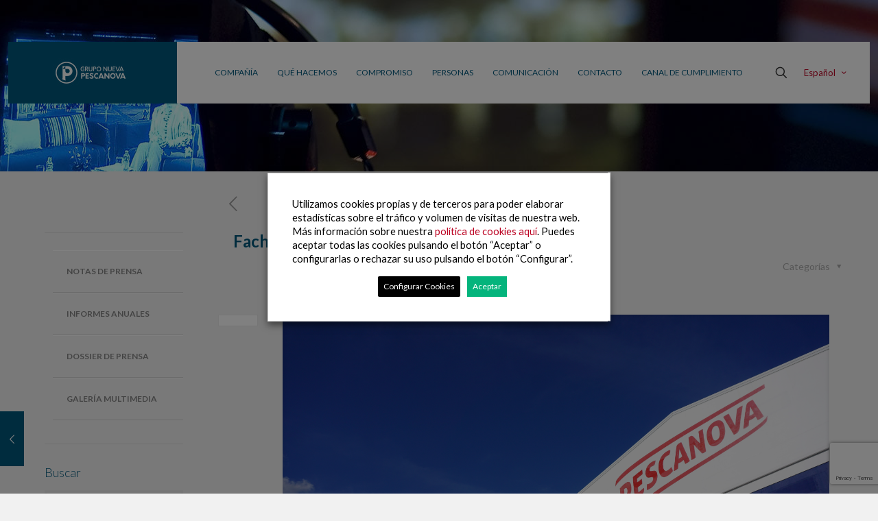

--- FILE ---
content_type: text/html; charset=utf-8
request_url: https://www.google.com/recaptcha/api2/anchor?ar=1&k=6LdaEcwUAAAAAP3KkO-GPtpb-pHHjFI0mTAKJoZk&co=aHR0cHM6Ly93d3cubnVldmFwZXNjYW5vdmEuY29tOjQ0Mw..&hl=en&v=PoyoqOPhxBO7pBk68S4YbpHZ&size=invisible&anchor-ms=20000&execute-ms=30000&cb=a5bxohz6e3k7
body_size: 48579
content:
<!DOCTYPE HTML><html dir="ltr" lang="en"><head><meta http-equiv="Content-Type" content="text/html; charset=UTF-8">
<meta http-equiv="X-UA-Compatible" content="IE=edge">
<title>reCAPTCHA</title>
<style type="text/css">
/* cyrillic-ext */
@font-face {
  font-family: 'Roboto';
  font-style: normal;
  font-weight: 400;
  font-stretch: 100%;
  src: url(//fonts.gstatic.com/s/roboto/v48/KFO7CnqEu92Fr1ME7kSn66aGLdTylUAMa3GUBHMdazTgWw.woff2) format('woff2');
  unicode-range: U+0460-052F, U+1C80-1C8A, U+20B4, U+2DE0-2DFF, U+A640-A69F, U+FE2E-FE2F;
}
/* cyrillic */
@font-face {
  font-family: 'Roboto';
  font-style: normal;
  font-weight: 400;
  font-stretch: 100%;
  src: url(//fonts.gstatic.com/s/roboto/v48/KFO7CnqEu92Fr1ME7kSn66aGLdTylUAMa3iUBHMdazTgWw.woff2) format('woff2');
  unicode-range: U+0301, U+0400-045F, U+0490-0491, U+04B0-04B1, U+2116;
}
/* greek-ext */
@font-face {
  font-family: 'Roboto';
  font-style: normal;
  font-weight: 400;
  font-stretch: 100%;
  src: url(//fonts.gstatic.com/s/roboto/v48/KFO7CnqEu92Fr1ME7kSn66aGLdTylUAMa3CUBHMdazTgWw.woff2) format('woff2');
  unicode-range: U+1F00-1FFF;
}
/* greek */
@font-face {
  font-family: 'Roboto';
  font-style: normal;
  font-weight: 400;
  font-stretch: 100%;
  src: url(//fonts.gstatic.com/s/roboto/v48/KFO7CnqEu92Fr1ME7kSn66aGLdTylUAMa3-UBHMdazTgWw.woff2) format('woff2');
  unicode-range: U+0370-0377, U+037A-037F, U+0384-038A, U+038C, U+038E-03A1, U+03A3-03FF;
}
/* math */
@font-face {
  font-family: 'Roboto';
  font-style: normal;
  font-weight: 400;
  font-stretch: 100%;
  src: url(//fonts.gstatic.com/s/roboto/v48/KFO7CnqEu92Fr1ME7kSn66aGLdTylUAMawCUBHMdazTgWw.woff2) format('woff2');
  unicode-range: U+0302-0303, U+0305, U+0307-0308, U+0310, U+0312, U+0315, U+031A, U+0326-0327, U+032C, U+032F-0330, U+0332-0333, U+0338, U+033A, U+0346, U+034D, U+0391-03A1, U+03A3-03A9, U+03B1-03C9, U+03D1, U+03D5-03D6, U+03F0-03F1, U+03F4-03F5, U+2016-2017, U+2034-2038, U+203C, U+2040, U+2043, U+2047, U+2050, U+2057, U+205F, U+2070-2071, U+2074-208E, U+2090-209C, U+20D0-20DC, U+20E1, U+20E5-20EF, U+2100-2112, U+2114-2115, U+2117-2121, U+2123-214F, U+2190, U+2192, U+2194-21AE, U+21B0-21E5, U+21F1-21F2, U+21F4-2211, U+2213-2214, U+2216-22FF, U+2308-230B, U+2310, U+2319, U+231C-2321, U+2336-237A, U+237C, U+2395, U+239B-23B7, U+23D0, U+23DC-23E1, U+2474-2475, U+25AF, U+25B3, U+25B7, U+25BD, U+25C1, U+25CA, U+25CC, U+25FB, U+266D-266F, U+27C0-27FF, U+2900-2AFF, U+2B0E-2B11, U+2B30-2B4C, U+2BFE, U+3030, U+FF5B, U+FF5D, U+1D400-1D7FF, U+1EE00-1EEFF;
}
/* symbols */
@font-face {
  font-family: 'Roboto';
  font-style: normal;
  font-weight: 400;
  font-stretch: 100%;
  src: url(//fonts.gstatic.com/s/roboto/v48/KFO7CnqEu92Fr1ME7kSn66aGLdTylUAMaxKUBHMdazTgWw.woff2) format('woff2');
  unicode-range: U+0001-000C, U+000E-001F, U+007F-009F, U+20DD-20E0, U+20E2-20E4, U+2150-218F, U+2190, U+2192, U+2194-2199, U+21AF, U+21E6-21F0, U+21F3, U+2218-2219, U+2299, U+22C4-22C6, U+2300-243F, U+2440-244A, U+2460-24FF, U+25A0-27BF, U+2800-28FF, U+2921-2922, U+2981, U+29BF, U+29EB, U+2B00-2BFF, U+4DC0-4DFF, U+FFF9-FFFB, U+10140-1018E, U+10190-1019C, U+101A0, U+101D0-101FD, U+102E0-102FB, U+10E60-10E7E, U+1D2C0-1D2D3, U+1D2E0-1D37F, U+1F000-1F0FF, U+1F100-1F1AD, U+1F1E6-1F1FF, U+1F30D-1F30F, U+1F315, U+1F31C, U+1F31E, U+1F320-1F32C, U+1F336, U+1F378, U+1F37D, U+1F382, U+1F393-1F39F, U+1F3A7-1F3A8, U+1F3AC-1F3AF, U+1F3C2, U+1F3C4-1F3C6, U+1F3CA-1F3CE, U+1F3D4-1F3E0, U+1F3ED, U+1F3F1-1F3F3, U+1F3F5-1F3F7, U+1F408, U+1F415, U+1F41F, U+1F426, U+1F43F, U+1F441-1F442, U+1F444, U+1F446-1F449, U+1F44C-1F44E, U+1F453, U+1F46A, U+1F47D, U+1F4A3, U+1F4B0, U+1F4B3, U+1F4B9, U+1F4BB, U+1F4BF, U+1F4C8-1F4CB, U+1F4D6, U+1F4DA, U+1F4DF, U+1F4E3-1F4E6, U+1F4EA-1F4ED, U+1F4F7, U+1F4F9-1F4FB, U+1F4FD-1F4FE, U+1F503, U+1F507-1F50B, U+1F50D, U+1F512-1F513, U+1F53E-1F54A, U+1F54F-1F5FA, U+1F610, U+1F650-1F67F, U+1F687, U+1F68D, U+1F691, U+1F694, U+1F698, U+1F6AD, U+1F6B2, U+1F6B9-1F6BA, U+1F6BC, U+1F6C6-1F6CF, U+1F6D3-1F6D7, U+1F6E0-1F6EA, U+1F6F0-1F6F3, U+1F6F7-1F6FC, U+1F700-1F7FF, U+1F800-1F80B, U+1F810-1F847, U+1F850-1F859, U+1F860-1F887, U+1F890-1F8AD, U+1F8B0-1F8BB, U+1F8C0-1F8C1, U+1F900-1F90B, U+1F93B, U+1F946, U+1F984, U+1F996, U+1F9E9, U+1FA00-1FA6F, U+1FA70-1FA7C, U+1FA80-1FA89, U+1FA8F-1FAC6, U+1FACE-1FADC, U+1FADF-1FAE9, U+1FAF0-1FAF8, U+1FB00-1FBFF;
}
/* vietnamese */
@font-face {
  font-family: 'Roboto';
  font-style: normal;
  font-weight: 400;
  font-stretch: 100%;
  src: url(//fonts.gstatic.com/s/roboto/v48/KFO7CnqEu92Fr1ME7kSn66aGLdTylUAMa3OUBHMdazTgWw.woff2) format('woff2');
  unicode-range: U+0102-0103, U+0110-0111, U+0128-0129, U+0168-0169, U+01A0-01A1, U+01AF-01B0, U+0300-0301, U+0303-0304, U+0308-0309, U+0323, U+0329, U+1EA0-1EF9, U+20AB;
}
/* latin-ext */
@font-face {
  font-family: 'Roboto';
  font-style: normal;
  font-weight: 400;
  font-stretch: 100%;
  src: url(//fonts.gstatic.com/s/roboto/v48/KFO7CnqEu92Fr1ME7kSn66aGLdTylUAMa3KUBHMdazTgWw.woff2) format('woff2');
  unicode-range: U+0100-02BA, U+02BD-02C5, U+02C7-02CC, U+02CE-02D7, U+02DD-02FF, U+0304, U+0308, U+0329, U+1D00-1DBF, U+1E00-1E9F, U+1EF2-1EFF, U+2020, U+20A0-20AB, U+20AD-20C0, U+2113, U+2C60-2C7F, U+A720-A7FF;
}
/* latin */
@font-face {
  font-family: 'Roboto';
  font-style: normal;
  font-weight: 400;
  font-stretch: 100%;
  src: url(//fonts.gstatic.com/s/roboto/v48/KFO7CnqEu92Fr1ME7kSn66aGLdTylUAMa3yUBHMdazQ.woff2) format('woff2');
  unicode-range: U+0000-00FF, U+0131, U+0152-0153, U+02BB-02BC, U+02C6, U+02DA, U+02DC, U+0304, U+0308, U+0329, U+2000-206F, U+20AC, U+2122, U+2191, U+2193, U+2212, U+2215, U+FEFF, U+FFFD;
}
/* cyrillic-ext */
@font-face {
  font-family: 'Roboto';
  font-style: normal;
  font-weight: 500;
  font-stretch: 100%;
  src: url(//fonts.gstatic.com/s/roboto/v48/KFO7CnqEu92Fr1ME7kSn66aGLdTylUAMa3GUBHMdazTgWw.woff2) format('woff2');
  unicode-range: U+0460-052F, U+1C80-1C8A, U+20B4, U+2DE0-2DFF, U+A640-A69F, U+FE2E-FE2F;
}
/* cyrillic */
@font-face {
  font-family: 'Roboto';
  font-style: normal;
  font-weight: 500;
  font-stretch: 100%;
  src: url(//fonts.gstatic.com/s/roboto/v48/KFO7CnqEu92Fr1ME7kSn66aGLdTylUAMa3iUBHMdazTgWw.woff2) format('woff2');
  unicode-range: U+0301, U+0400-045F, U+0490-0491, U+04B0-04B1, U+2116;
}
/* greek-ext */
@font-face {
  font-family: 'Roboto';
  font-style: normal;
  font-weight: 500;
  font-stretch: 100%;
  src: url(//fonts.gstatic.com/s/roboto/v48/KFO7CnqEu92Fr1ME7kSn66aGLdTylUAMa3CUBHMdazTgWw.woff2) format('woff2');
  unicode-range: U+1F00-1FFF;
}
/* greek */
@font-face {
  font-family: 'Roboto';
  font-style: normal;
  font-weight: 500;
  font-stretch: 100%;
  src: url(//fonts.gstatic.com/s/roboto/v48/KFO7CnqEu92Fr1ME7kSn66aGLdTylUAMa3-UBHMdazTgWw.woff2) format('woff2');
  unicode-range: U+0370-0377, U+037A-037F, U+0384-038A, U+038C, U+038E-03A1, U+03A3-03FF;
}
/* math */
@font-face {
  font-family: 'Roboto';
  font-style: normal;
  font-weight: 500;
  font-stretch: 100%;
  src: url(//fonts.gstatic.com/s/roboto/v48/KFO7CnqEu92Fr1ME7kSn66aGLdTylUAMawCUBHMdazTgWw.woff2) format('woff2');
  unicode-range: U+0302-0303, U+0305, U+0307-0308, U+0310, U+0312, U+0315, U+031A, U+0326-0327, U+032C, U+032F-0330, U+0332-0333, U+0338, U+033A, U+0346, U+034D, U+0391-03A1, U+03A3-03A9, U+03B1-03C9, U+03D1, U+03D5-03D6, U+03F0-03F1, U+03F4-03F5, U+2016-2017, U+2034-2038, U+203C, U+2040, U+2043, U+2047, U+2050, U+2057, U+205F, U+2070-2071, U+2074-208E, U+2090-209C, U+20D0-20DC, U+20E1, U+20E5-20EF, U+2100-2112, U+2114-2115, U+2117-2121, U+2123-214F, U+2190, U+2192, U+2194-21AE, U+21B0-21E5, U+21F1-21F2, U+21F4-2211, U+2213-2214, U+2216-22FF, U+2308-230B, U+2310, U+2319, U+231C-2321, U+2336-237A, U+237C, U+2395, U+239B-23B7, U+23D0, U+23DC-23E1, U+2474-2475, U+25AF, U+25B3, U+25B7, U+25BD, U+25C1, U+25CA, U+25CC, U+25FB, U+266D-266F, U+27C0-27FF, U+2900-2AFF, U+2B0E-2B11, U+2B30-2B4C, U+2BFE, U+3030, U+FF5B, U+FF5D, U+1D400-1D7FF, U+1EE00-1EEFF;
}
/* symbols */
@font-face {
  font-family: 'Roboto';
  font-style: normal;
  font-weight: 500;
  font-stretch: 100%;
  src: url(//fonts.gstatic.com/s/roboto/v48/KFO7CnqEu92Fr1ME7kSn66aGLdTylUAMaxKUBHMdazTgWw.woff2) format('woff2');
  unicode-range: U+0001-000C, U+000E-001F, U+007F-009F, U+20DD-20E0, U+20E2-20E4, U+2150-218F, U+2190, U+2192, U+2194-2199, U+21AF, U+21E6-21F0, U+21F3, U+2218-2219, U+2299, U+22C4-22C6, U+2300-243F, U+2440-244A, U+2460-24FF, U+25A0-27BF, U+2800-28FF, U+2921-2922, U+2981, U+29BF, U+29EB, U+2B00-2BFF, U+4DC0-4DFF, U+FFF9-FFFB, U+10140-1018E, U+10190-1019C, U+101A0, U+101D0-101FD, U+102E0-102FB, U+10E60-10E7E, U+1D2C0-1D2D3, U+1D2E0-1D37F, U+1F000-1F0FF, U+1F100-1F1AD, U+1F1E6-1F1FF, U+1F30D-1F30F, U+1F315, U+1F31C, U+1F31E, U+1F320-1F32C, U+1F336, U+1F378, U+1F37D, U+1F382, U+1F393-1F39F, U+1F3A7-1F3A8, U+1F3AC-1F3AF, U+1F3C2, U+1F3C4-1F3C6, U+1F3CA-1F3CE, U+1F3D4-1F3E0, U+1F3ED, U+1F3F1-1F3F3, U+1F3F5-1F3F7, U+1F408, U+1F415, U+1F41F, U+1F426, U+1F43F, U+1F441-1F442, U+1F444, U+1F446-1F449, U+1F44C-1F44E, U+1F453, U+1F46A, U+1F47D, U+1F4A3, U+1F4B0, U+1F4B3, U+1F4B9, U+1F4BB, U+1F4BF, U+1F4C8-1F4CB, U+1F4D6, U+1F4DA, U+1F4DF, U+1F4E3-1F4E6, U+1F4EA-1F4ED, U+1F4F7, U+1F4F9-1F4FB, U+1F4FD-1F4FE, U+1F503, U+1F507-1F50B, U+1F50D, U+1F512-1F513, U+1F53E-1F54A, U+1F54F-1F5FA, U+1F610, U+1F650-1F67F, U+1F687, U+1F68D, U+1F691, U+1F694, U+1F698, U+1F6AD, U+1F6B2, U+1F6B9-1F6BA, U+1F6BC, U+1F6C6-1F6CF, U+1F6D3-1F6D7, U+1F6E0-1F6EA, U+1F6F0-1F6F3, U+1F6F7-1F6FC, U+1F700-1F7FF, U+1F800-1F80B, U+1F810-1F847, U+1F850-1F859, U+1F860-1F887, U+1F890-1F8AD, U+1F8B0-1F8BB, U+1F8C0-1F8C1, U+1F900-1F90B, U+1F93B, U+1F946, U+1F984, U+1F996, U+1F9E9, U+1FA00-1FA6F, U+1FA70-1FA7C, U+1FA80-1FA89, U+1FA8F-1FAC6, U+1FACE-1FADC, U+1FADF-1FAE9, U+1FAF0-1FAF8, U+1FB00-1FBFF;
}
/* vietnamese */
@font-face {
  font-family: 'Roboto';
  font-style: normal;
  font-weight: 500;
  font-stretch: 100%;
  src: url(//fonts.gstatic.com/s/roboto/v48/KFO7CnqEu92Fr1ME7kSn66aGLdTylUAMa3OUBHMdazTgWw.woff2) format('woff2');
  unicode-range: U+0102-0103, U+0110-0111, U+0128-0129, U+0168-0169, U+01A0-01A1, U+01AF-01B0, U+0300-0301, U+0303-0304, U+0308-0309, U+0323, U+0329, U+1EA0-1EF9, U+20AB;
}
/* latin-ext */
@font-face {
  font-family: 'Roboto';
  font-style: normal;
  font-weight: 500;
  font-stretch: 100%;
  src: url(//fonts.gstatic.com/s/roboto/v48/KFO7CnqEu92Fr1ME7kSn66aGLdTylUAMa3KUBHMdazTgWw.woff2) format('woff2');
  unicode-range: U+0100-02BA, U+02BD-02C5, U+02C7-02CC, U+02CE-02D7, U+02DD-02FF, U+0304, U+0308, U+0329, U+1D00-1DBF, U+1E00-1E9F, U+1EF2-1EFF, U+2020, U+20A0-20AB, U+20AD-20C0, U+2113, U+2C60-2C7F, U+A720-A7FF;
}
/* latin */
@font-face {
  font-family: 'Roboto';
  font-style: normal;
  font-weight: 500;
  font-stretch: 100%;
  src: url(//fonts.gstatic.com/s/roboto/v48/KFO7CnqEu92Fr1ME7kSn66aGLdTylUAMa3yUBHMdazQ.woff2) format('woff2');
  unicode-range: U+0000-00FF, U+0131, U+0152-0153, U+02BB-02BC, U+02C6, U+02DA, U+02DC, U+0304, U+0308, U+0329, U+2000-206F, U+20AC, U+2122, U+2191, U+2193, U+2212, U+2215, U+FEFF, U+FFFD;
}
/* cyrillic-ext */
@font-face {
  font-family: 'Roboto';
  font-style: normal;
  font-weight: 900;
  font-stretch: 100%;
  src: url(//fonts.gstatic.com/s/roboto/v48/KFO7CnqEu92Fr1ME7kSn66aGLdTylUAMa3GUBHMdazTgWw.woff2) format('woff2');
  unicode-range: U+0460-052F, U+1C80-1C8A, U+20B4, U+2DE0-2DFF, U+A640-A69F, U+FE2E-FE2F;
}
/* cyrillic */
@font-face {
  font-family: 'Roboto';
  font-style: normal;
  font-weight: 900;
  font-stretch: 100%;
  src: url(//fonts.gstatic.com/s/roboto/v48/KFO7CnqEu92Fr1ME7kSn66aGLdTylUAMa3iUBHMdazTgWw.woff2) format('woff2');
  unicode-range: U+0301, U+0400-045F, U+0490-0491, U+04B0-04B1, U+2116;
}
/* greek-ext */
@font-face {
  font-family: 'Roboto';
  font-style: normal;
  font-weight: 900;
  font-stretch: 100%;
  src: url(//fonts.gstatic.com/s/roboto/v48/KFO7CnqEu92Fr1ME7kSn66aGLdTylUAMa3CUBHMdazTgWw.woff2) format('woff2');
  unicode-range: U+1F00-1FFF;
}
/* greek */
@font-face {
  font-family: 'Roboto';
  font-style: normal;
  font-weight: 900;
  font-stretch: 100%;
  src: url(//fonts.gstatic.com/s/roboto/v48/KFO7CnqEu92Fr1ME7kSn66aGLdTylUAMa3-UBHMdazTgWw.woff2) format('woff2');
  unicode-range: U+0370-0377, U+037A-037F, U+0384-038A, U+038C, U+038E-03A1, U+03A3-03FF;
}
/* math */
@font-face {
  font-family: 'Roboto';
  font-style: normal;
  font-weight: 900;
  font-stretch: 100%;
  src: url(//fonts.gstatic.com/s/roboto/v48/KFO7CnqEu92Fr1ME7kSn66aGLdTylUAMawCUBHMdazTgWw.woff2) format('woff2');
  unicode-range: U+0302-0303, U+0305, U+0307-0308, U+0310, U+0312, U+0315, U+031A, U+0326-0327, U+032C, U+032F-0330, U+0332-0333, U+0338, U+033A, U+0346, U+034D, U+0391-03A1, U+03A3-03A9, U+03B1-03C9, U+03D1, U+03D5-03D6, U+03F0-03F1, U+03F4-03F5, U+2016-2017, U+2034-2038, U+203C, U+2040, U+2043, U+2047, U+2050, U+2057, U+205F, U+2070-2071, U+2074-208E, U+2090-209C, U+20D0-20DC, U+20E1, U+20E5-20EF, U+2100-2112, U+2114-2115, U+2117-2121, U+2123-214F, U+2190, U+2192, U+2194-21AE, U+21B0-21E5, U+21F1-21F2, U+21F4-2211, U+2213-2214, U+2216-22FF, U+2308-230B, U+2310, U+2319, U+231C-2321, U+2336-237A, U+237C, U+2395, U+239B-23B7, U+23D0, U+23DC-23E1, U+2474-2475, U+25AF, U+25B3, U+25B7, U+25BD, U+25C1, U+25CA, U+25CC, U+25FB, U+266D-266F, U+27C0-27FF, U+2900-2AFF, U+2B0E-2B11, U+2B30-2B4C, U+2BFE, U+3030, U+FF5B, U+FF5D, U+1D400-1D7FF, U+1EE00-1EEFF;
}
/* symbols */
@font-face {
  font-family: 'Roboto';
  font-style: normal;
  font-weight: 900;
  font-stretch: 100%;
  src: url(//fonts.gstatic.com/s/roboto/v48/KFO7CnqEu92Fr1ME7kSn66aGLdTylUAMaxKUBHMdazTgWw.woff2) format('woff2');
  unicode-range: U+0001-000C, U+000E-001F, U+007F-009F, U+20DD-20E0, U+20E2-20E4, U+2150-218F, U+2190, U+2192, U+2194-2199, U+21AF, U+21E6-21F0, U+21F3, U+2218-2219, U+2299, U+22C4-22C6, U+2300-243F, U+2440-244A, U+2460-24FF, U+25A0-27BF, U+2800-28FF, U+2921-2922, U+2981, U+29BF, U+29EB, U+2B00-2BFF, U+4DC0-4DFF, U+FFF9-FFFB, U+10140-1018E, U+10190-1019C, U+101A0, U+101D0-101FD, U+102E0-102FB, U+10E60-10E7E, U+1D2C0-1D2D3, U+1D2E0-1D37F, U+1F000-1F0FF, U+1F100-1F1AD, U+1F1E6-1F1FF, U+1F30D-1F30F, U+1F315, U+1F31C, U+1F31E, U+1F320-1F32C, U+1F336, U+1F378, U+1F37D, U+1F382, U+1F393-1F39F, U+1F3A7-1F3A8, U+1F3AC-1F3AF, U+1F3C2, U+1F3C4-1F3C6, U+1F3CA-1F3CE, U+1F3D4-1F3E0, U+1F3ED, U+1F3F1-1F3F3, U+1F3F5-1F3F7, U+1F408, U+1F415, U+1F41F, U+1F426, U+1F43F, U+1F441-1F442, U+1F444, U+1F446-1F449, U+1F44C-1F44E, U+1F453, U+1F46A, U+1F47D, U+1F4A3, U+1F4B0, U+1F4B3, U+1F4B9, U+1F4BB, U+1F4BF, U+1F4C8-1F4CB, U+1F4D6, U+1F4DA, U+1F4DF, U+1F4E3-1F4E6, U+1F4EA-1F4ED, U+1F4F7, U+1F4F9-1F4FB, U+1F4FD-1F4FE, U+1F503, U+1F507-1F50B, U+1F50D, U+1F512-1F513, U+1F53E-1F54A, U+1F54F-1F5FA, U+1F610, U+1F650-1F67F, U+1F687, U+1F68D, U+1F691, U+1F694, U+1F698, U+1F6AD, U+1F6B2, U+1F6B9-1F6BA, U+1F6BC, U+1F6C6-1F6CF, U+1F6D3-1F6D7, U+1F6E0-1F6EA, U+1F6F0-1F6F3, U+1F6F7-1F6FC, U+1F700-1F7FF, U+1F800-1F80B, U+1F810-1F847, U+1F850-1F859, U+1F860-1F887, U+1F890-1F8AD, U+1F8B0-1F8BB, U+1F8C0-1F8C1, U+1F900-1F90B, U+1F93B, U+1F946, U+1F984, U+1F996, U+1F9E9, U+1FA00-1FA6F, U+1FA70-1FA7C, U+1FA80-1FA89, U+1FA8F-1FAC6, U+1FACE-1FADC, U+1FADF-1FAE9, U+1FAF0-1FAF8, U+1FB00-1FBFF;
}
/* vietnamese */
@font-face {
  font-family: 'Roboto';
  font-style: normal;
  font-weight: 900;
  font-stretch: 100%;
  src: url(//fonts.gstatic.com/s/roboto/v48/KFO7CnqEu92Fr1ME7kSn66aGLdTylUAMa3OUBHMdazTgWw.woff2) format('woff2');
  unicode-range: U+0102-0103, U+0110-0111, U+0128-0129, U+0168-0169, U+01A0-01A1, U+01AF-01B0, U+0300-0301, U+0303-0304, U+0308-0309, U+0323, U+0329, U+1EA0-1EF9, U+20AB;
}
/* latin-ext */
@font-face {
  font-family: 'Roboto';
  font-style: normal;
  font-weight: 900;
  font-stretch: 100%;
  src: url(//fonts.gstatic.com/s/roboto/v48/KFO7CnqEu92Fr1ME7kSn66aGLdTylUAMa3KUBHMdazTgWw.woff2) format('woff2');
  unicode-range: U+0100-02BA, U+02BD-02C5, U+02C7-02CC, U+02CE-02D7, U+02DD-02FF, U+0304, U+0308, U+0329, U+1D00-1DBF, U+1E00-1E9F, U+1EF2-1EFF, U+2020, U+20A0-20AB, U+20AD-20C0, U+2113, U+2C60-2C7F, U+A720-A7FF;
}
/* latin */
@font-face {
  font-family: 'Roboto';
  font-style: normal;
  font-weight: 900;
  font-stretch: 100%;
  src: url(//fonts.gstatic.com/s/roboto/v48/KFO7CnqEu92Fr1ME7kSn66aGLdTylUAMa3yUBHMdazQ.woff2) format('woff2');
  unicode-range: U+0000-00FF, U+0131, U+0152-0153, U+02BB-02BC, U+02C6, U+02DA, U+02DC, U+0304, U+0308, U+0329, U+2000-206F, U+20AC, U+2122, U+2191, U+2193, U+2212, U+2215, U+FEFF, U+FFFD;
}

</style>
<link rel="stylesheet" type="text/css" href="https://www.gstatic.com/recaptcha/releases/PoyoqOPhxBO7pBk68S4YbpHZ/styles__ltr.css">
<script nonce="7UUmiG-KUZ-4ciE45PNl0Q" type="text/javascript">window['__recaptcha_api'] = 'https://www.google.com/recaptcha/api2/';</script>
<script type="text/javascript" src="https://www.gstatic.com/recaptcha/releases/PoyoqOPhxBO7pBk68S4YbpHZ/recaptcha__en.js" nonce="7UUmiG-KUZ-4ciE45PNl0Q">
      
    </script></head>
<body><div id="rc-anchor-alert" class="rc-anchor-alert"></div>
<input type="hidden" id="recaptcha-token" value="[base64]">
<script type="text/javascript" nonce="7UUmiG-KUZ-4ciE45PNl0Q">
      recaptcha.anchor.Main.init("[\x22ainput\x22,[\x22bgdata\x22,\x22\x22,\[base64]/[base64]/[base64]/bmV3IHJbeF0oY1swXSk6RT09Mj9uZXcgclt4XShjWzBdLGNbMV0pOkU9PTM/bmV3IHJbeF0oY1swXSxjWzFdLGNbMl0pOkU9PTQ/[base64]/[base64]/[base64]/[base64]/[base64]/[base64]/[base64]/[base64]\x22,\[base64]\\u003d\x22,\x22YsOzwq1Ef3ZHw7tTIXLDoMOZw47Do8OZEWDCgDbDlETChsOowoYsUCHDv8Obw6xXw6XDjV4oHcKJw7EaFh3DsnJwwovCo8OLB8KcVcKVw6EfU8Ogw4HDg8Okw7JZVsKPw4DDuhZ4TMK7wpTCil7CusKkSXN9Q8OBIsK1w79rCsKEwpQzUUEsw6sjwqIPw5/ChQ7DssKHOEo2wpUTw4IBwpgRw55bJsKkbsKaVcORwqsaw4o3wo7DgH96woBPw6nCuCnCqCYLZRV+w4t4GsKVwrDCnsOewo7DrsK3w6snwoxgw4xuw4EFw6bCkFTCosKENsK+WHd/e8KMwqJ/T8OtLBpWQcOmcQvCqCgUwq9adMK9JEPCvzfCosKcD8O/w6/DllLDqiHDoBNnOsO6w7LCnUl7VkPCkMKlJsK7w68ew7thw7HCo8K0DnQhHXl6DMKiRsOSF8O4V8OydjN/AjRAwpkLMMK+fcKHVcOuwovDl8OJw5U0wqvCnBYiw4gJw5vCjcKKQcKjDE82wqzCpRQ7UVFMbCYgw4tmQMO3w4HDpTnDhFnCilE4IcO7JcKRw6nDrMKNRh7DqsKUQnXDj8OrBMOHKzAvN8Owwp7DssK9wofCmmDDv8OnE8KXw6rDjcKnf8KMEcKSw7VeLm0Gw4DCuV/[base64]/wpTCkG8Aw6t/YcOSwpw1wqA0WQV1wpYdHRkfAwDCmsO1w5AJw6/CjlRoFsK6acKQwpNVDhLCuSYMw4M7BcOnwrhtBE/Du8O1woEud0orwrvCllYpB0MXwqBqc8KnS8OcB3xFSMOHNzzDjHzCmyckIh5FW8O/[base64]/[base64]/DlMKXw7LCvUdcwpZ+e8OWACp4V8OsbsOXw7DCpSrClnY/AjbCksKLRVNvYW1Uw5HDqsOkOMO1w6MFw6wgHl1XWcKBfcOyw5XDoMKsG8Kzwp0sw7/[base64]/CnB1rDsK0ecKlwoFlw6XDrsOYeMKiJHRbT8OMw7rDncOgw4jCrMK3w6rCp8O/E8KLFATDk2zDm8Kpw6/DpcO3w6/Dl8KSVsKmwp4xD2syG1LDtMKkLsOsw68vw7MYw6HCh8OMw4Qawr3Cm8KQVcOGw71Ww6s/MMOhWQTCuVfCuHpVw4jCvMK7HgfChksbGmrCmMKIQsKNwo1Gw4/DpMO0OAhsIsOhFlNsGcOcXiHDjz4wwpzCtXkww4PCp0rDrWMCw74Zw7bDoMKjwrvDiVE8bcKTR8K7UH5+cgjCnTXCksKIw4bDoRF2wo/DlMOtMMOcMcKMR8OAwq/DnlvCi8OMw5F8wpxiw4jCmjvCuBg2D8Olw6rCvsKVwrhPR8OmwoHCicOiah7DkQvCrAHDplASfmTDo8ODwpN/MWXDnH9eaQMow5Q1w73DrTAoZcOBw6cnX8KWbWJzw5wiasKMwrkDwrIICGVfRMOTwrhdWX3Dt8K7V8Ktw6Y/[base64]/wo8owqfDoFMdwp0dw4XCt8OtdRvDqWjCvgPCgyshw5bDsWLDoRzDhmfCt8Kfw5rCi2A5ScOnwoDDgiRowqbDqgrCjBvDmcKOZ8KLe3nCpMOdw4vDhUTDjTEGwrJ+wpTDlMKbBsKlXMO/SMOtwp12w4pBwr4SwpM2w6/Ds1vDu8K2woLDkMKPw6LCh8Ouw69EDDvDhlJVw4gsHMO0wot5dsOVbBlWwpEowrBfwo/DuFHDjiHDhVjDl0sUcRFbDcKYRQ/Cg8OvwqxUPsO1KcOow6LCvk/Ct8OhBsOfw7Mdwrw8NTQsw6RjwpAZFMOcT8OuXWpkwofDvMOOwq7CscOFD8O8w4HDu8K5dcKZXhDDuBPDukrCgW7DjMK+woPDhMKMwpTCiAhPYCYjYsKUw5TChjNVwrN2bSnDgBvDtsOzwrHCqCTDjlfDs8KRwqLDvsK/w7PDmwUvX8O9bcK5HC/DjiTDoWXDuMOwRjrCkDBKwqYPw4XCgcK/Bn1WwrsGw4fCs0zDpAzDlj7DqMOZXSjDqUE6IH0Fw4FIw7zDnsONUBB4w4AYTVo9OQ4vNWbDqMKowqDCqg3CtmUXOBFBw7bDnW/CtV/CisK9CQTCr8KxT0bDvcKKD24gExkrAmgmEnDDkwt7wqBHwqArEcK4XMKYwqrDshVPbcOdRWfDrcKFwozCg8Ouw5LDkcOuw4rDgwPDscK+KcKzwrNWw6vDmXbDmnXDtU1Ew7dWScO1Pl/[base64]/[base64]/CrsKUEMOTw5IFKMKxB8Orwr03w4hBwqPCgcOOwrstw4zChMKBw6vDqcKGHcOJw4QnU01iEcK8DFvCiHjCtRDDh8K8XXIzwqFVw5kmw5/CoHNJw4vCgMKGwqYwRsOSwrLDryh1wptiFVjCj2gYw4NJEhVpdCjDvQ9OJWJtw7lRwq9rw7HCj8Obw53DumXChBVKw7DClUhjej/DhMO2WRoRw7dBTirCnsO/w5jDiEPCi8KYwo4swqfDrMKiEMOUw74iw7bCqsO6ZMKbUsKKw4XDqEDCvcOWIMO0w5lUwrdBf8Oow5JewrEDw7jCggXDpHTCriROQsKwEcKPKMKXw6sET3NXIMK2cxnCsC55IcO7wptuRj5vwrXCqk/DuMKSZ8OYwqbDt2nDv8Omw6nCmEwrw57CtEzDgcOVw5MjYMK9N8OKw67ClWp6OMKYw68dN8OVw4pCwqBRK2ZNwrzCgMOawq8oX8O0w6DCj25lasO3w40GdsK8wpl7HMOmw53CrFHCm8OAVMO8dG/DsS9Kw7TCiBzDokQVw75zQwRtdAphw5ZXQxx3w7XDiyhwI8OUb8KoEx99GTDDicKUwopjwp7DoWAwwr3Cih5pC8KFS8OjcVjCmDDDj8K/[base64]/wqDCnFsFKh4EE8KbWMKjWsKNwrtmwqHCusKJIS7CvMKZwoFTwrBMw7rChGw9w5k9YyEcw53CsEMEZUU0w7/DgXQZZ2/Dl8KjUT7DrsKowpFSw7d2eMOlUBZrQsOSMXd5w6F4wokww4rDksOww5gLHytEwo1ZKsKMwrnCs3p8dgFTw6Y/EGvCusK+w59fwowvw5PDocOhw6k3w4lzwprDs8Odw7TCnm3Cp8KVUy5pBlJuwpd8wqFoR8OGw4HDqFhbMxLDnMOWwr9CwrcMUcK8w7h1XHHCniBMwoMpw4/Cny/DgCMaw4PDpUfCgj/CuMKDw5whMAE/[base64]/DpsKnw7DDozPDk8KvcsKtJF8QKQDDikPCkMKzTcKtAsKDfndjYDZCw7tDw6LCt8ORbMOwVsKKwrtdfQIowqlcd2LClS0INwbDswvDl8KswqHDtMOTw6N/Em7DqMKIw5PDjWYswqYnU8KTw7TDmAXCpjBONcOyw7c4GnQVGsKvJMKVGBLDsCbCrCMSw6TCrH5Ww4vDthxaw5zDjDo3VQc8OnzCkMKqPS9zasKGflMGwrpWLTUgSEx0MHUiw5nDocKnwpvCtE/DtwdVwpQQw7rCgX/[base64]/CpcOiw4BoMVVLPsK0w5B/BsOvw6xbMzRDIiLDgXsXWsOyw7Rywo3CvCXDuMOdwoNUQ8KlZnNoLFIpwpPDrMOLU8KNw47DjD9SS27CsUwDwpBlw5zCi31IVzl3w4XChCAbaVZiCcObO8O1w45/[base64]/w5DDsMKHwoPCscKKw7AQw61iDsOOZ8K1w45aw5HCtQ1Id34ZMMOiBD9xPcKCMCPCtwFjTExywoPCnMOQw6HCjsK+ZMOGVsKAd1Bxw5E8wprCg054T8KlT0PDrCrCmsKgF1TCvcKWCMO+fg1la8OtL8O/[base64]/DucOpwp/DhihZKE/CiA8mwo/DqMOERy7Cu8OYZMKZPMOCw6nDoRFnw6zCvXUpD2fDnMOqdkNcYx97wqdpw4YlKMOVXMKAWR04GhHDp8KgQjIxwqcCw6dsT8OETFlvwqTDoRoTwrjDv1cHwoLCjMK9NwZiTDQFJS1GwoTCtcOew6V1wqLDvxXDmcKEP8OEdFfCj8OdcsKcwr/Clz7DtcOXTsOrbWHCoGDDj8OzKivCgSvDocOLSsKzKQsOY1psF3fCjMK9w6wfwrNaFBxmw6XCo8Kcw5fCqcKSw5vCiGsNBMOVMyXDsg0Dw6/[base64]/DmjbDssK5dX5GX8KMYcO6Nnd4NDAsw5FeZxTDmGFxCVh+IcOSAT7ClsObwqzDtioXK8OuRz3CpRHDvsKoL05/woVMEUDDqHw7w5vCjxDDkcKfBhXCjMOGwplgMMOzWMOPTHTDkyUswo/[base64]/DoGt2HB1Qw4DCk3TDgsOYw7oEw5Jwf3hrw7AmG05yLMO8w4w3w5MUw6ZbworCv8Kww6vDpD7DnD/DoMKUQF1uBF7CnsOWw7vDqkDDpR5+UQDDqsOYRcOfw4dkTcKgw7TDscK6MsKzbcOYwrMNw4VCw7kewpzCvErCuHEVVcKEw557w7AcB1dAw58xwqvDvsKow7LDnEFiRsKpw6/CjEJIwr/[base64]/T8Olw7llCnxkwrLCoyJqRsO7AcKyFcOKwoJRXMKvw4vCvCoNGC0/WcO8XsKIw74NEFLDt0kAGMOjwqbDkGDDlCF3wqDDmAjCjsK7w7PDgxwVdnZbOMOzwo01CcKqwoLDu8O5wpnDvTsAw4Z0fn5WHsORw7PCn3U/[base64]/DksKxw6bDlsKxbW/Dj18ucMOcLV3DjMOcw6kNw7d8fwUhXMO+C8Kfw77ChMKRw4bCkMKqw7vCqyfDsMK4w5F0JhDCqnnCocKBesO2w6LDq0xWw47CsTcPw6jDk3zDrBcCW8OnwpAiw61OwpnCm8Otw5TCp1IjfAbDgsO9fUoTIcOYw6IBGzLDiMKFwo3DsUcUw4hoP2Iewp4Yw7/Cp8KXw60fwonChMK0wqFvwpEPw7dAKR3DmxRgGz5Cw5EDbHFsCsKUwrfDoi5oanQ/wqfDhsKDCjwMAhwpwrnDgsKPw4rCtcOAw6ouw5TDk8ObwrNaeMKKw7HDvsKfwo7CpE1kw4jCtsKrQ8OBEcKxw7TDtcKCdcOEVBA+RxjDgRo2w6AKwp/DgxfDhCjCrcO8w7bDiQHDj8OyaSvDtCVCwo0FPcOSeVLDhFnDt2wNRcK7OSjCtExdw47Cj1pJw4PCjlLDjFlow59GNAp6wpcGwronXjbDhkR7WcKFw5ZPwp/DgsK3HMOQSMKjw6TDpMOtcm8xw6bDo8Ouw69Sw4nCilvCqcKrw7JYw4Ibw5fCqMO/wq4dTDfDuy0pwocgw6zDmcKCwqYYFjNPw45Jw5nDqSDCmMOJw5AEw7tfwrYGU8OQwpXCrnZMwpwnAEJOw5/[base64]/ClsOSw7R1wopewozCtjhTPlhZw5Z/[base64]/[base64]/CpcObw6DDn8KNBMOiw7PDnXrDp8OAwqzCvWNLPsKZwqhWw4hgwrtHw6pOwr99wqYvIAByR8K9acKqwrJXZMO7wo/DjsK2w5PDo8KBRMK4CxrDh8KgABleFMKlTyLDocO6e8OrJVkjMsOkXiYmwrrDo2UXWsK+wqEQw5fCtMK0wozCt8Kdw77CuyXCr1vCssKODTQ/[base64]/DmsKdBXLCsMOhQ1XDiznCjlgsw57CnxkcwpJyw4rDgFJ1woA9UsO2HMKQwonCjxkOw4PDn8KYfsOfw4Ivwronw5zClyUJYA/[base64]/wr3CrDXCty1Ww6fDqjrDh8KBw58dSMKvwpPDi2TCjELCl8KewqM2c20Hw58twqsVU8OHP8ONw77CgAXCjkPCvsKvUihEa8K1w67CjsKkwr/DqcKNIDA8ZD/[base64]/Ct8OOEjXDk8OSwoHChcO2I3YpTcKNw4EuwqDCg2pKTzxLwrQUw4xeKX5KccO9w7k3b37Ck1/CiCwCwoDDjsO8wrwOwq3CmVEUw4DCs8O+OMKrKTwgFm9zwq7DshXDknF9eDjDhsOPWcK7w4Mqw7p5M8KmwrnDlhnDghJ5w64gcsOTf8Ktw4HCjHJywqdiWhTDtMKGw4/DsRvDmMOSwqBxw40cBlHCkXQcfVvClnDCucKTWsOoI8Kbwq/[base64]/CnTJxwr8ECk/[base64]/DuDYgw4LDh2XCisOpw6sRwpvCoSdkecKAHMKew4zCjsOFNSbCnGtnw4rCgMOswodkw4fDgFnDoMKveDE8cVJEXWg3UcKdwovCkGVVNcOdw48yWMK/bUbCtsOfwrbCg8OLw61ZEmcXVXosDytrTMOTw58gCQzCusOVDcOSw4YRewfCizXDiFvCh8KVw5PDu0k7B2AXw6Q6Iy7Dm1hmwpcqRMKTw63DoxfCncOxwrZDwoLCm8KRX8KiTUPCo8OAw7PDuMKzDsOQw7/DgsO/w5Etw6c+wp9VwpHDi8OVw5sEwpXDlcKiw5PCiAZeBcOSVMOVbUvCj0oiw4vCnHoLwqzDjwpowr82w7vCqArDhnZeE8OQwpgZMsKtJsOiQ8KTwrJxw5HDrxXCsMOlSEs+NDTDoEvCtwpowrVya8O9AHhdS8Oawo/CqFgGwq5EwrHCsgFuw4LCrnFRbEDCrMOTw4YpAsODw4HCmcKfwptRNgnDo2sOJV4oK8ObJUZ2XAvCrMOgRBtNeXRnw63CuMOXwqHCrsO4PlM4IMKfwo0lwp07w6LDlsKnP0jDuwZvbMOmQyLCo8KoJQXDuMO7CMKLw49qw4fDlj/[base64]/DicOoEU15w4pMw6TDhsKcc2LCgcOoKgg9XMKgYxbDnhXDi8ObEWfCkzw0EsKawqDCqsKlUMKIw5nDqR5Rw6Uzwq9TIHjCk8K8DMKDwol/BhJ6HT1ICMKjIHtIUj/DrxluEhRPwrfCszTDkcKzw5PDh8KVw5YoCg7CpcKcw7QoQgzDtMOcbRZwwoU/eWobJ8O0w5HDl8Kww5FIw7EuTTnCuARTGcOfw5RaYcK0w5I1woZKQ8KSwoYWFVgaw7hFZ8Kjw5ZGwp/CpMKgAAzCksKCZjk+w7sSw6BHHQ/CrcORPH/DsQUyEhNtSCo4w5FqHwfCqzbDjcK/[base64]/w5M1dVFYw7PCh8OYC2XDqcKnMsOhY8KdWMOuw5rDll3DusK/[base64]/Cvj5rw5nClTJjFW3DswM4RWfDtj5lw47CqcOPVMOxwpLCrcKnHMOpPcKpw4JXw4xAwo7CtzDDqClMwpTCmBFzw6vCggbDqMK1OcOfRC9eGMOkJxw6wqrClMOvw45rbMKXXlrCsj7CijbCn8KhCjVcVcOfw6jCjh/[base64]/wporw7ASwqhkcsK9PVJ2wqB9wqdIFBXCjcOzw5bDnAZew71occKhwovDrMKtWgNDw7bCs1/CvyPDqcKPah8Ww6vDt2AYw5fCjy59embDisOzwoUTwqTCrcOSwqsnwo4cB8OUw5vDiW3Cm8O7wr3Cq8O3wr8Zw5INBxrDgxl7woZ7w5dxDyrCsgYKKcOEZxUtVg3Di8KpwrXCki/CtMOuw61/BcKgIsKEwqYTw7DDosKqV8KVw6kww5wZwpJlf2HCpANZwpECw7M6wrXCsMOIN8Onw4/DiA9+w7dkG8KhHhHCuU5Tw4c7exhuw7XDt0VSesK0cMOjfMKuUMKqa1vCmCfDisOZEcKkNRPCiVzDisKvUcOZw5ZaQ8KoAsKOw4PCtsO+w40ZIcOWw7rDuj/Cl8K4wqzDm8O7Z283GxPDnVPDry4+IMKJGC3DscKvw7EKGQQHwqnCvcKveBfDoEVcw43CujVHecKUKMKbw6sVwocKawwMw5TChW/CssOGWkQWI0ZbJTjCisK5VCXChA7Ch0MfacOxw5fCg8KrBxhXwokfwqfCow81eWbCljAVwqdRwq56emUxMcOswovCgcKXwrtXw6DDqcKQAnPCoMO/wr5VwpjDlU3CqcOaPjbCncKtw5t+w7gFwpjCmMK+woIXw4rCgUTCosOLwr93cjbCrcKVbU7DukZ1THPCssKwAcK7WcOvw7cnAsKUw7IuX2VXOyLCoy42GFJww6RGFnccUX4LTnh/w7UJw7YDwqg1wrLCohc1w4Y/w4NFT8KLw71eAsKFH8Oyw5JRw4dVYhBrwp9gAsKowpp4wr/DulRuw69IHcK4WhlWwobDtMOWfMOVwr4mKB9VLcKNblnDqQIgwpHDpMKman3CpAXDpMKIOsKwC8KCTMOXw5vCoXIHw7gVwpPDgy3DgMOxEsK1wqHDocO0woFVwqFwwpkkNAHDocKRf8KqScO9T37DnEDDn8Kew43DrXohwpMbw7vDj8O/[base64]/[base64]/DvsOZw7geI8K8wrxbw6Y+fTFsL8O7VEbCoBnCq8OaH8O6NyfCosKswqNewoY9woXDnMOswp/Dm1oqw41xwqkHVMKDF8OCZRoBOcKIw4vCnj99VCzDpsKuXyl+OsK0fwMrwpN1UR7Dv8KaK8KddS/DvXvCo1NAbsOGwqxbChcmZlrDuMO7QC3Cs8Odw6UDL8KHwqTDicO/dcOSScKxwoLCm8KbwrDDjUtkw7/CnMOWdMK5HcO1IsKnGTzCj0nDnMOfSsOyHzoLwo9vwq/Dv3XDvWMIMMK3FHjCuG8PwroeJmrDhSHCgXvCjknDtsOvw6nDu8Otw5PCgRjDg2PClsOOwqZCMMKUw643wrnDqnFjwrp4PS3DllzDjsKpwrcLDTvCngnDmcOHE0LDmAsHD1J/woJdDsOAwr/Cr8OqecOZFDpUPgU+woEQw5nCu8O+BnlIXsKrw6kiwrJWYm4jPV/DicKJYgsZWCzDoMOPwp/DqVXCmsKiSgJBXVPDtMO7MD3CuMO4w5XDmjbDhAYVVMK4w6B0w47DgwIowr/Dh09ndcOnw5dfw7hHw6kjHMKTcsOdDsOETcKBwo4XwpQsw4kwf8O6A8OnCsOsw5/ClMKswq7Dhx1Zw5PDnUkqCcO1WsKBQ8KiXcO3LRp8XMOBw6DDpMOPwrbCp8K7TXdWcsKoQVNbwqPDnsKFwrzChcKFF8OZSzFKFlUwYzoBCsKfacOPw5vCk8KGwroqw4fCtsOgw5BoYsOSScOWccOPw7Unw4HChMOUwr/DoMO9w6IMO1fCvU3ClcOETyPCusK6w57DtDnDu2/CmsKkwoAlGsOxScOdw7TCgSzDnxxMwqnDoMK7FcOZw5vDuMO5w5p2CcO9w4jCoMKWKsKrwoBhasKKaCzDjMK7wpLChRI0w4DDhMOQTETDt2LDncKZw4prw50+M8Kyw55eWMO+fjLCoMKDRw3CuDDCmDNBP8KZWGvDvQ/[base64]/[base64]/DgcOCDxXClXLCjsO7wpUnwr/DlAxQwpfDhcOxXMKoQXVIVHEJw4hmTcKZw7rDi3tFc8OTwrs0w64OOF7Cr1NjW2MxHhrCplUSZHrDuS/DmkZkw6rDiE9dw4nCsMKIdV5Iw7nCjMKNw4NDw4M/w6VefMOSwo7CjiLDrnfCrCJDw4fDt0bDssK6w5g+w74rWMKSwqnCk8OjwrVVw5sZw7TDtTnCuB1iaDLDiMOLw6HDmsK5N8OGw63DkkjDhcK0SMK/B20Lw73CtsOaHQ03S8K6czkEwpcgwrkbwrgxS8OcPX/CqsK/w5YUSMKHRAhww4kGwqfCoxFpXcO+EHTCrMOePAHDhsKTFDNpw6JCw6o6IMKVw5zChMK0KcOzbnQgwq3DhMKCw7tSbMOXwokfw7vCsxNxWcKAfXfDjsKyQyjCnDTCoHbCi8OqwqHCu8K+UxvChsOEeCwfwqN/Cz5OwqUce07CqSXDgR0HNMOQUcKrw6/[base64]/Du3fCvcKQWyNIY0LDocKVwqcWDF3CqMOAbQDCsi/[base64]/w6ccw4YFScK5w5HDjMKHCsKqEEnChm9Ew6vCgR3DjMKIw6kZO8Kgw6HCnD8GIVTDiDZCTlfDi1w2w4LCg8KFwq98aDZJXMOMwqbDr8OyQsKLwph8w7IgTcOIwoAwE8KUBG1mCVBFw5DCgcKKwq7DrcOeDz5yw7QhVMK/VyLCszXCtcKywpgqG1I7w4hTw7h/SsK7O8OFwqsuPH04RDXCjsKJRMOgWMOxDcKhw5xjwqsbwr/DicK4w74pfHHDiMKbwotLJG/DpsOgwr/CnMOdw5RJwoMVRGbDrSrCgxvCg8KBwo3Cow8GbsK9wo/DoCdhIzHCvTUlwrxuD8KKQH98Zm/DijJDw4tgwrzDqwbDu38jwqJnA1rCmn3CiMOUwpBYYF3DisK6woXCp8O+w5wVfMOychfDmsOJXSpRw6JXfSVqT8KbE8OTOGzDlzA/U2zCrGtnw7xNHUrDp8OzDMOewrnDnizCpMOqw5rCosKdEDcSwrjCtsKAwqp7wrxcCsKjL8OocMOQw493wrbDhz3CrMOiMz/Cm0zCvsKDSBnDksOtfsOsw7jCvcOowq0Mwq5DfFLDt8OjHAELwpXCmyTCuFnDnnsSFiN3wpnDpwZjND/DjWrCkMKZaQ0swrFYGAQhV8KKXMO4DlrCun3Dq8Ksw6YnwqB4e1lSw4Qtw7jCpC3Ct2cQP8OzIlg7wpoTUMOYN8K6w6/Cvj8RwpFxw6XDmEDCgmvDucOSZnLDvhzCgn1nw6UvfQ/DgsKCwp0wJcOmw73DjSrCl1HCmUBqXMOKUMODWMOhPg0hLXpIwoMKwpPDlw0pOcOZwrHDoMKlwp0RU8KTAcKKw64hw7wyEcOZwpTDjRTDhD3ClcODZCXCnMK/NMOswoLChm0cGVXDkAjCv8KQw5dWGMKIK8K8wowyw4pZUgnDtMOEE8OccS9Cw6vDkFdIw79cfFDCjQxSw49QwpIqw7MlTArCggvCjcObw73CucKHw4LCg0LDgcONw4JcwpVJw7EqZ8KSaMOLRcK+Lz/ChsOtw4jDk0XClMKFwoQIw6TCuXTDicK6w7jDtMKawqrClsO7csKyMcOEd2gBwrArwotSJV/DklLCrCXCj8O5w5tVZsObCmguwpJHCcKSHiY8w6rCv8Ocw4/CvsKaw7I3Y8Oaw6LDlArDisKMWMOyL2rCpcKSQmfCsMKsw74HwqDCnMOuwqcTGgjCn8KuYhQaw7jCmSJsw4XDmR50fVcew4VPwpASbcK+L3nChF3Do8KiwpbCsC8aw6LDm8Kvw4vCp8KdXsOhVVTCucK/wrbCu8OIw7ZkwrjCvyUuMWFow5rDqcK8DxQxGcKpw6NgLEnCtMKxKU7CtVlowr8xwpJgw7dnLSQpw4rDqcKnFx3Duy8cwqPCmzVbDcONw5LCmsOyw7Flw4cpScOvECjDoTrDhxA/T8K/w7Aaw7zDvnVpw7RIXcKzw5HCocKKVifDoXlQwoTChUIqwp5NdR3Dgn/Ck8KQw7fCpGHCnSjDrFBhdMOgw4nCtsKdw4nDnTkqw5vCpcKPVHvDjMO+w5nCrMOUCC0KwpPDix8NPU4Uw6/DmMOcwqrDr1lUDlvDkV/DocKZB8KfPXh/w6HDg8K4DsOBwp04wql7w6/CghHCqUsGYhvDoMKtJsKrwoU/[base64]/w5VZQF/DqjfClnnDjiXDhknDhcOmJRxYbBM9wqPDl0Y6w6HCncOdw5wywo/DoMKlVF8YwqhIwp5JYMKjD1bCrF3DmsKRZG1MPwjDrsOpYy7Cll4Fw40NwrgfOikWPnjClMKdcHXClcK3SsKTScOnwqpfUcKxU1JZw67CsnvDjAFdw7QrRFtRw71Rwq7Dmn3Dr2A2V0NQw6vDhcKQwrIpwrMXasO6wroLwo/Dl8OKwqnDhxrDvsOaw7HDoGYfNBnCkcO8w75PVMOMw6xPw4PCmjNCw4VyUUtDOMOHw7FzwqLCuMK4w747c8KCP8OyKsKwHiwcw5dSw4vCusO5w5nClxDCjGJubFoVw5vDjgYtwr0IUcKJwootVcOoE0R/TFI6csKxwqTCiAJVJsKIwqlAZsOSJ8KwwrXDgXcKw7nCr8KRwqNJw5IRQ8KVw4/ClhrCm8KHwrHDpcOtUsK6finDhRfCpgfDjsKjwr3Cq8O7woNmw7gxw77Dm0rCocOtworCmQ3DksKIKB06wqMkwplzS8KBw6U0cMONwrfDkhTCiCTDhhx/wpBxwojDjEnDncKxQcKJwq/Cv8K3wrY3aUbCkSwDwpwpwqFWw5U3w6JPPcO0PyXCkcKPw6LCusKlFVZZwqEOdi16wpbDq2HCjFANbMOtWnXDlH3Do8KUwrDDh1UVw4LCpsOUw5QQccOiwpHDognCn1jDijpjw7fDnUDCgHkGEsK4TMKxwrjCpn/[base64]/Dj8K1HErCssKsQcKnwpl+bTjCg8Khwo/DncOHXsK6w44AwpRbIhM2G21JwqLCg8OuTXplMsO3w5zCusOGwr97wqvDl3JUJcKYw7JgCxrCnsK/w5nCnW/[base64]/CpcO/wq5Xw68VwpLDk8O8W8KNI2fClcKNwoA6w6hxw5FEw6NTw6oqwo1Kw4YlcWFXw4EICm0Yc3XCq0IXwoTDlsK1w4zDhsKdbMO8CcO3w7Fhw5pmeDXDkmUdaXRcwpHDuVNAw7vDk8KVw7MAbyJZwonCuMK9V0HCtMK+CcKnAA/DgEo+CB7Dg8Oda2BjbsKDb2bDpcKzd8KLfynCqTQtw5fDhsOuIsOMwojDggPCs8KzQ1LCjU5pw49+wopOwrxZaMOEIFAJaBQ0w7QhEA3Dm8KdfcOawp/CmMKbwqhLFwPDrVrCpXdSeC3Dj8OjN8Kgwo8+UMK6d8KhGMOEwpU2Ci9OdkDClcOAw6ZpwpnDgMKtw58NwrsnwplgWMKMwpAbZcKjwpMgF03CrkQKBWvChVvCnRUSw4fCtQnDhsK4w7/CsBgobMKEWHcXWsO0dcOrworCiMO7w6gtwqTClsOdU2XDsGZpwqHDh11XfsKywp13wqjCkSrCh0Z1dTklw5LDl8Odwp1Gwo8/[base64]/CuzbDk3rDtntAIsK5GcKDwoTCoATDv17ClsKcSDDDucKpC8Opwr/DqMKcZMOKPcKzwpowH1wrw6LCiX/CssKgwqPCiSPCgCXDjRUWwrLChcObwp1KJ8KWw7TDrj7DpsOEbQ7DpMOTw6d/XhwCNsKQDRRow5hUZcOfwqvCo8KecMOcw4XCk8KywrbClgIywpVqwpsjw5jCpcO6RGPCmVjDu8KyZzsLwrlpwohZD8K/WDk3wpXCv8Kaw5QTIw4VQsK2XcKWecKJOD02w7kZw4ZZasKKQ8OpPMKTfMOVw61Vw5PCrcKmw7vCsHgnY8KLw5wVw4bCrsK9wqwLwrJIJghLT8Opwq0aw58cEgbDt2TDvMOVAmnDg8OqworDrjjDrncJZmwMX1PCjD/DisK2ex0ZwoPDgsKiNxETBcODKmcPwpZNw4x/[base64]/DsylKQU7ClsKrw7YPwrskJCk9w4PDv8OIEMOnWD7CnsO5w7nCgsKgw4fDosKpwoHCgXvDkcOFwoMEw7/CksKDBiPCiilOKcKRwqrCqcKIw5hdw6M+DcO7w6N5I8OUfMO8wqXDuj0swo7DpcOZCcKqwqNQWm0qw4Uww5XCk8OXw7jCsAbCmMKiMx3DgsOowrzDi0QNw7tUwrBoccKew5MXwp/[base64]/DjjHCoMKfw5jClMKTHMKqw6oww4rCrcKOC8OJeMODE2NRwq1YJ8O/wrVyw6PDlQjCo8K7AsOIwq3ClWDCp1LChsKmP2IPwrxBLjjCuHjDoTLCn8KtNntlwr7DmG3CsMKEw5vChMKhcActVcKawo/DmhTCssKAEUwFw5wawpDChkTDsCg8V8Odw4vDtcO5ekXDjsK+GDfDt8KQdCjCv8OecVfChn5lGcKbf8OvwoPCp8KTwoLDrH/Do8KlwpN5V8OZwoRow73CtmfCtAnDocKSAgTCkAbCjMOVAHTDqcK6w5XDv0NEP8O2YwTDh8KMRcOIJMKOw4w4wrlAwqPDlcKRwonCj8KywqIHwpXCm8OVw6jDs0/DmFdqJAZTcD56w6gHesOpwrAhwpbDkVRSUFzCgU5Ww4IZwow6w5PDmzjDmHIZw7XCkUQ9wpjDmyfDsXcDwoNew6Ikw4AYelTCl8KUdMKiwrrCrcOLwo8Ow7QRWDQxDjBMWQzCpSU1IsOUw5DCpVA5PTvCqzcgasO2w5/[base64]/woN7wrlzwojCshzDvwzCqMOQEQPCmsOAIy/DrMKibG3CrcOSN0xJenw5wr3DvxI/woUkw6k3w4cNw6UXaCnCj0dQHcOfwrvCscOofMOzfA7DoVMZw7wgwojCgMOwawF3w5PDgcKUEWjDh8ONw4rCp2/Dl8Klw4IVK8K2w6dCLD7DhMOKwrzDmGLDiCfCiMKTXUvCj8O0AHDCvcOnwpYjwrHCjHZAw6HCtQPDuBvDmcKNw6fDp0B/wrnDvcKhw7TDhy3CisO2wr/DoMOrKsKhIVBIEsOnaBVDDg18w4hZw6fCr0DCsHzDmsKLMArDvwzDjsOECsKowo3CucOow40Xw4PDvlrCiFE3DEUew6PDljjDtsOhw4rCksKnK8O4w58TZw1iwoB1LGtJUxptRMOhCSXDusKOS1QMwpYwwo/DgsKRdsKjUiTCgykQwrBUKEjDrU1CecKJw7TDlmrDiUIge8KoaTZ+w5TDqFguwoRoQMK0wo7CucOGHMOAw7rDiFrDmH5+w6o2w4/DlsOuw65sBMKMwovDvMONw6ZrA8OvYsKkd0fCsS/CjsK/[base64]/[base64]/Cgy3DssO/JFEBw4IAwq7CmyXCri7CoQrDg8O9w5/CoMKxBMO9w44dAsKow40FwodJTMOrCHHCnwAHwqLDgsKdwqnDl13ChFrCuhNELsOETcKILj3DtsOtw45pw6IJHR7CvyfCscKGwpTCoMOUwqrDk8OAwrjDmnTClzQEI3TCtRZTwpTDu8KoUjo7TTBdw7zCmsO/woYbZ8O+QcO2IGAYwqfDjMORwoHCmcKcQjfCnsKJw4Nqw7/CmxoxU8K7w6ZzWyTDvsOxNcOdPVDCmUMMSAdsWcObf8Krw7sBLcOywrTCghJHw7fCo8O9w5DCh8KCw7vCl8KacMKVccOkw79+dcOxw5h0P8O/[base64]/Dt8OmwppawoY/IMO/AMOtfE3CqlnCphxSw75wYy7CosK5wpXCvcOxw6TDgMOzw58swrBEw5zCucK5wr3CqcOtwrkKw7PCgRnCr2diwpPDlsK8w67Di8OXwqzDlsK/K27Cj8KfVWYkD8OzDsKMBhXCpMK1w6tnw7XCpsOUwr/[base64]/DlUNxHBTDh8OVwpzDh8OQwo3CqAXCncKBCxzCvMKJw4olw4TDoH5uw4QYBsK+fsK4woLDvsKJUHhIw7LDshkKIBRGQcODw6xBR8OLwrTCi3LDuhZUWcOuAl3CmcOPwo/DosO1wr/Culx4e1txfQ8kEMOnwqwEYHbDqMODIcKpYmfClBzCoGfCq8O2w5jDuRrCqsKJw6DDssOoNsKTJMOXNlTDtlE8Y8KLw7PDicK2w4HDmcKLw6BQwrxyw5rClsKeR8Kaw4/CkkDCv8OYQFLDgMOKwrMeOxjClMKnL8OuDsKYw7vChMKMYBPDv0/Cu8KGwos2wpVpw51ffl0tJRd0w4bCrx3DtCd3Tittw40tf1ACEcOlZUBXw68hDyEIwpsSe8KHLcK9fT/ClGrDlcKJw5PDhkbCuMONEBcpBWjCkcKlw5PDlcKlQcKWJsOSw7bCsELDpMKaChXCp8K/McO8wqTDnMOIbwLClA7DvnjDpMKDAcO1asO0RMOkwpMtEsOowq/CoMKrWyrDjhMhwrPCmUIiwo8Hw7LDosKZw4wGF8OqwrnDvWfDqyTDtMKWLUlfSMOswpjDm8K1E2djw4rCjcK7wrdNHcOYw6vDkHhTw7jDmSY4wpXDiDUkwpFxHsKkwpB/w4RndMO7YXrChwFYdcK5wpnCk8OSw5jCn8O3w4NMZx3CpMOTwo7CszdqesOgw45OV8ODwpxtdsOaw4DDuCFlw49JwqDCkGVhWsOSwr7DrcKncMOKwr7DvMO5acOewr/DhDQMZzIabnTDuMOuw7VIIcOKIhNPw7TDumrDpQvDgF4ab8Kaw7keGsKcwqg0w7HDisOLM0bCvsO8JEDChnHDjMOZM8OnwpXDl10Xwo/CpMKqw7zDtMKNwpLCnHIsHcOGAlgrw7PCt8KhwqnDrMOLwozDucKjwoQxw6puV8K+w5jCjAUzdFkKw6kkVMK2wp/CrMKFw5hXwp/Cv8OOY8OswpXCt8KOTX3CmcKkwoccwooTw7lbYXgqwoJFBlwyDsKuckzDjl8YBnpXw7PDgcOae8OqW8OSw6g/w4l7w4zCosK1wqjCkcKgEA3Dv0zCqnZEUwnDpcO+wq0SFTtqwoPDmUB1wqjDkMKNLsKEw7Ulwrdsw6FJwrNPw4bDuUHDpw7DlDfDolnCty9TYsOYCcKwLWDDtg/CjSQIMMKww6/CvsO/[base64]/Dq8OwwqrCrnfCuwctZAFkwoclFnYAwqbCk8KQwr9Bw7h5w7zDrcKYwrI6w6sjwrzDqz/CriXDkMKWwrHDnzHCvE/DssOiwrUUwq9GwpVZGcOAwpfDhXIMQ8KywpYtKcOiOcK1TcKnfD9yMcKzVsOAZ0osW39Kw7pGw67DoE8ZTsKLBX4JwpwhGlrDuB/DksOFw7s1w6XDr8OxwqTDoSzCu10/wqFzUcOWw7tXw6XDvMO+C8KHw53Cnj4jwqo+acKuw5E6O3Utw7HCucKPCsKYw7IibBrDiMOqOcK9w7vCosOFw5F0LMKNwqDDo8KAecK0ATHDtMOWw7TClDzDrzzCisKMwpvDqcOtfcOSwrzCvcOxTyHClmTDmi/DocOSwqlfwpPDu3Mmw453wpZUN8KowpzCt0nDk8OVIsK+GBd0K8KoPiXCgMOiPBt0dMKwc8Kcw4VJw4zCiT5aRsO7wrI3bT/DpcKgw6/DgcOkwrthwrHCqUIqGsK8w5NsZC/DtMKEcMKYwrzDtsK9YcOJcsKbwqREVjEmwpbDryU+RMO+wr3CkSEeTcKJwo1ywqgiNi0cwpNEMiU+wrBxwpoXDgRxwr7DlMOpwrkywp5uEivDn8OcNinDhMKWMMO/wqjDmxApZMK8wqBJwoVJwpYxwpNYIQvDk23ClsKqJMOfw5khdsK1wqXCicOZwrYbwqMNVzUPwrjDtsK8LCdAQi/[base64]/wqDDu0MewrLDrxvDhMOTF0LCiF/[base64]/wr3DshLDsFUYwqBXesKgHDxRwofDksOSRV0fRRbDisKZD17CoWjCnsKTRsOfVXkfwqxVfsKow7vCtmF4JMKlIcKFIBfCncOhwo0qw4LDnFzCucOZwqg+KXM/w47CtcKywp1ewohyKMOdFhl/wp/CnMONNGXCrXDCvRlKb8OOw5ZDG8OHVGRrw73DnwZyWsK1CsOOwqnDtsKVT8KowpPCmXjCnMKXU2lcchYjU27Dkx7DmMKEGsKwWsObTzfCrmJ1XwYzRcKGw54cwq/CvUwkW017TsKAwoVbWXZbbi16w45NwokuDyBYDcKxw6hSwr9tWntkKXtdLQLCvMOWP1pXwr/Cs8KnKsKKFVfDuw3DsCcMbl/DrsKgWcOODMOaw6fCjkvDoBchw6rDmRbDosK0wocRCsO9w5dyw7oHwq/CssK4w6/[base64]/HsOCw7vDvsKXOVnCvcK6w6LCuxnDlsOHw6bDmcKpwqERwrx/R0JnwrHDuCVJKMOhwrnCl8K/[base64]/DhB95w6TCk8KtwqoVw43DpRbChMOfwqXDnsKewq4gJ28\\u003d\x22],null,[\x22conf\x22,null,\x226LdaEcwUAAAAAP3KkO-GPtpb-pHHjFI0mTAKJoZk\x22,0,null,null,null,1,[21,125,63,73,95,87,41,43,42,83,102,105,109,121],[1017145,275],0,null,null,null,null,0,null,0,null,700,1,null,0,\[base64]/76lBhnEnQkZnOKMAhnM8xEZ\x22,0,0,null,null,1,null,0,0,null,null,null,0],\x22https://www.nuevapescanova.com:443\x22,null,[3,1,1],null,null,null,1,3600,[\x22https://www.google.com/intl/en/policies/privacy/\x22,\x22https://www.google.com/intl/en/policies/terms/\x22],\x22wwroyGBDIH2a8xuOeh3yFull2wRZUcxEW/YjFNv/8Xs\\u003d\x22,1,0,null,1,1768987174169,0,0,[222],null,[104,157,65,130],\x22RC-gwBwqdY_lKsd_g\x22,null,null,null,null,null,\x220dAFcWeA5Z5x7a3FVix5b76PUau0IoVc912zaRyMPvoX5vqEEy1XiyOsbpybgMCFQTrYvh2aQEZl1TLfGR1P6xfdMooO_t5WA40w\x22,1769069974132]");
    </script></body></html>